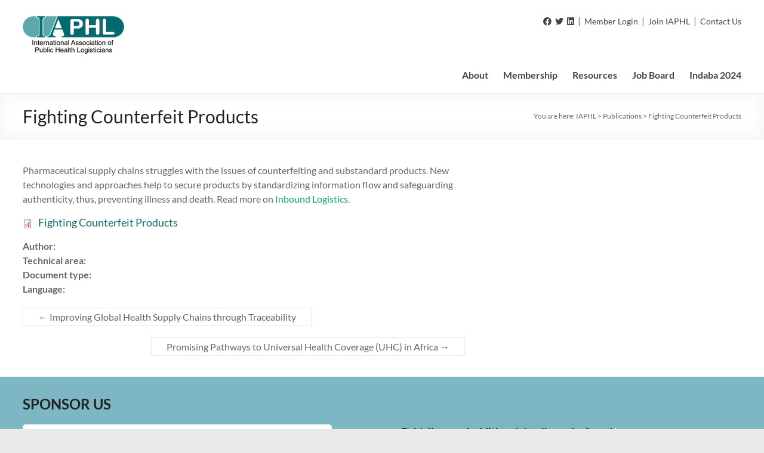

--- FILE ---
content_type: text/html; charset=UTF-8
request_url: https://iaphl.org/resources/publications/fighting-counterfeit-products/
body_size: 11345
content:

<!DOCTYPE html>
<!--[if IE 7]>
<html class="ie ie7" lang="en-US">
<![endif]-->
<!--[if IE 8]>
<html class="ie ie8" lang="en-US">
<![endif]-->
<!--[if !(IE 7) & !(IE 8)]><!-->
<html lang="en-US">
<!--<![endif]-->
<head>
<meta charset="UTF-8" />
<meta name="viewport" content="width=device-width, initial-scale=1">
<link rel="profile" href="http://gmpg.org/xfn/11" />
<link rel="pingback" href="https://iaphl.org/xmlrpc.php" />

<meta name='robots' content='index, follow, max-image-preview:large, max-snippet:-1, max-video-preview:-1' />

	<!-- This site is optimized with the Yoast SEO plugin v26.7 - https://yoast.com/wordpress/plugins/seo/ -->
	<title>Fighting Counterfeit Products - IAPHL</title>
	<link rel="canonical" href="https://iaphl.org/resources/publications/fighting-counterfeit-products/" />
	<meta property="og:locale" content="en_US" />
	<meta property="og:type" content="article" />
	<meta property="og:title" content="Fighting Counterfeit Products - IAPHL" />
	<meta property="og:description" content="Pharmaceutical supply chains struggles with the issues of counterfeiting and substandard products. New technologies and approaches help to secure products by standardizing information flow and safeguarding authenticity, thus, preventing illness and death. Read more on Inbound Logistics. Fighting Counterfeit Products" />
	<meta property="og:url" content="https://iaphl.org/resources/publications/fighting-counterfeit-products/" />
	<meta property="og:site_name" content="IAPHL" />
	<meta name="twitter:card" content="summary_large_image" />
	<meta name="twitter:label1" content="Written by" />
	<meta name="twitter:data1" content="Iember Mker" />
	<script type="application/ld+json" class="yoast-schema-graph">{"@context":"https://schema.org","@graph":[{"@type":"WebPage","@id":"https://iaphl.org/resources/publications/fighting-counterfeit-products/","url":"https://iaphl.org/resources/publications/fighting-counterfeit-products/","name":"Fighting Counterfeit Products - IAPHL","isPartOf":{"@id":"https://iaphl.org/#website"},"datePublished":"2019-03-06T13:30:36+00:00","breadcrumb":{"@id":"https://iaphl.org/resources/publications/fighting-counterfeit-products/#breadcrumb"},"inLanguage":"en-US","potentialAction":[{"@type":"ReadAction","target":["https://iaphl.org/resources/publications/fighting-counterfeit-products/"]}]},{"@type":"BreadcrumbList","@id":"https://iaphl.org/resources/publications/fighting-counterfeit-products/#breadcrumb","itemListElement":[{"@type":"ListItem","position":1,"name":"Home","item":"https://iaphl.org/"},{"@type":"ListItem","position":2,"name":"Publications","item":"https://iaphl.org/resources/publications/"},{"@type":"ListItem","position":3,"name":"Fighting Counterfeit Products"}]},{"@type":"WebSite","@id":"https://iaphl.org/#website","url":"https://iaphl.org/","name":"IAPHL","description":"International Association of Public Health Logisiticians","publisher":{"@id":"https://iaphl.org/#organization"},"potentialAction":[{"@type":"SearchAction","target":{"@type":"EntryPoint","urlTemplate":"https://iaphl.org/?s={search_term_string}"},"query-input":{"@type":"PropertyValueSpecification","valueRequired":true,"valueName":"search_term_string"}}],"inLanguage":"en-US"},{"@type":"Organization","@id":"https://iaphl.org/#organization","name":"IAPHL","url":"https://iaphl.org/","logo":{"@type":"ImageObject","inLanguage":"en-US","@id":"https://iaphl.org/#/schema/logo/image/","url":"https://iaphl.org/wp-content/uploads/2016/12/logo-1.png","contentUrl":"https://iaphl.org/wp-content/uploads/2016/12/logo-1.png","width":170,"height":65,"caption":"IAPHL"},"image":{"@id":"https://iaphl.org/#/schema/logo/image/"}}]}</script>
	<!-- / Yoast SEO plugin. -->


<link rel='dns-prefetch' href='//use.fontawesome.com' />
<link rel="alternate" type="application/rss+xml" title="IAPHL &raquo; Feed" href="https://iaphl.org/feed/" />
<link rel="alternate" type="application/rss+xml" title="IAPHL &raquo; Comments Feed" href="https://iaphl.org/comments/feed/" />
<link rel="alternate" title="oEmbed (JSON)" type="application/json+oembed" href="https://iaphl.org/wp-json/oembed/1.0/embed?url=https%3A%2F%2Fiaphl.org%2Fresources%2Fpublications%2Ffighting-counterfeit-products%2F" />
<link rel="alternate" title="oEmbed (XML)" type="text/xml+oembed" href="https://iaphl.org/wp-json/oembed/1.0/embed?url=https%3A%2F%2Fiaphl.org%2Fresources%2Fpublications%2Ffighting-counterfeit-products%2F&#038;format=xml" />
		<!-- This site uses the Google Analytics by MonsterInsights plugin v9.11.1 - Using Analytics tracking - https://www.monsterinsights.com/ -->
		<!-- Note: MonsterInsights is not currently configured on this site. The site owner needs to authenticate with Google Analytics in the MonsterInsights settings panel. -->
					<!-- No tracking code set -->
				<!-- / Google Analytics by MonsterInsights -->
		<style id='wp-img-auto-sizes-contain-inline-css' type='text/css'>
img:is([sizes=auto i],[sizes^="auto," i]){contain-intrinsic-size:3000px 1500px}
/*# sourceURL=wp-img-auto-sizes-contain-inline-css */
</style>
<style id='wp-emoji-styles-inline-css' type='text/css'>

	img.wp-smiley, img.emoji {
		display: inline !important;
		border: none !important;
		box-shadow: none !important;
		height: 1em !important;
		width: 1em !important;
		margin: 0 0.07em !important;
		vertical-align: -0.1em !important;
		background: none !important;
		padding: 0 !important;
	}
/*# sourceURL=wp-emoji-styles-inline-css */
</style>
<link rel='stylesheet' id='wp-block-library-css' href='https://iaphl.org/wp-includes/css/dist/block-library/style.min.css?ver=6.9' type='text/css' media='all' />
<style id='global-styles-inline-css' type='text/css'>
:root{--wp--preset--aspect-ratio--square: 1;--wp--preset--aspect-ratio--4-3: 4/3;--wp--preset--aspect-ratio--3-4: 3/4;--wp--preset--aspect-ratio--3-2: 3/2;--wp--preset--aspect-ratio--2-3: 2/3;--wp--preset--aspect-ratio--16-9: 16/9;--wp--preset--aspect-ratio--9-16: 9/16;--wp--preset--color--black: #000000;--wp--preset--color--cyan-bluish-gray: #abb8c3;--wp--preset--color--white: #ffffff;--wp--preset--color--pale-pink: #f78da7;--wp--preset--color--vivid-red: #cf2e2e;--wp--preset--color--luminous-vivid-orange: #ff6900;--wp--preset--color--luminous-vivid-amber: #fcb900;--wp--preset--color--light-green-cyan: #7bdcb5;--wp--preset--color--vivid-green-cyan: #00d084;--wp--preset--color--pale-cyan-blue: #8ed1fc;--wp--preset--color--vivid-cyan-blue: #0693e3;--wp--preset--color--vivid-purple: #9b51e0;--wp--preset--gradient--vivid-cyan-blue-to-vivid-purple: linear-gradient(135deg,rgb(6,147,227) 0%,rgb(155,81,224) 100%);--wp--preset--gradient--light-green-cyan-to-vivid-green-cyan: linear-gradient(135deg,rgb(122,220,180) 0%,rgb(0,208,130) 100%);--wp--preset--gradient--luminous-vivid-amber-to-luminous-vivid-orange: linear-gradient(135deg,rgb(252,185,0) 0%,rgb(255,105,0) 100%);--wp--preset--gradient--luminous-vivid-orange-to-vivid-red: linear-gradient(135deg,rgb(255,105,0) 0%,rgb(207,46,46) 100%);--wp--preset--gradient--very-light-gray-to-cyan-bluish-gray: linear-gradient(135deg,rgb(238,238,238) 0%,rgb(169,184,195) 100%);--wp--preset--gradient--cool-to-warm-spectrum: linear-gradient(135deg,rgb(74,234,220) 0%,rgb(151,120,209) 20%,rgb(207,42,186) 40%,rgb(238,44,130) 60%,rgb(251,105,98) 80%,rgb(254,248,76) 100%);--wp--preset--gradient--blush-light-purple: linear-gradient(135deg,rgb(255,206,236) 0%,rgb(152,150,240) 100%);--wp--preset--gradient--blush-bordeaux: linear-gradient(135deg,rgb(254,205,165) 0%,rgb(254,45,45) 50%,rgb(107,0,62) 100%);--wp--preset--gradient--luminous-dusk: linear-gradient(135deg,rgb(255,203,112) 0%,rgb(199,81,192) 50%,rgb(65,88,208) 100%);--wp--preset--gradient--pale-ocean: linear-gradient(135deg,rgb(255,245,203) 0%,rgb(182,227,212) 50%,rgb(51,167,181) 100%);--wp--preset--gradient--electric-grass: linear-gradient(135deg,rgb(202,248,128) 0%,rgb(113,206,126) 100%);--wp--preset--gradient--midnight: linear-gradient(135deg,rgb(2,3,129) 0%,rgb(40,116,252) 100%);--wp--preset--font-size--small: 13px;--wp--preset--font-size--medium: 20px;--wp--preset--font-size--large: 36px;--wp--preset--font-size--x-large: 42px;--wp--preset--spacing--20: 0.44rem;--wp--preset--spacing--30: 0.67rem;--wp--preset--spacing--40: 1rem;--wp--preset--spacing--50: 1.5rem;--wp--preset--spacing--60: 2.25rem;--wp--preset--spacing--70: 3.38rem;--wp--preset--spacing--80: 5.06rem;--wp--preset--shadow--natural: 6px 6px 9px rgba(0, 0, 0, 0.2);--wp--preset--shadow--deep: 12px 12px 50px rgba(0, 0, 0, 0.4);--wp--preset--shadow--sharp: 6px 6px 0px rgba(0, 0, 0, 0.2);--wp--preset--shadow--outlined: 6px 6px 0px -3px rgb(255, 255, 255), 6px 6px rgb(0, 0, 0);--wp--preset--shadow--crisp: 6px 6px 0px rgb(0, 0, 0);}:where(.is-layout-flex){gap: 0.5em;}:where(.is-layout-grid){gap: 0.5em;}body .is-layout-flex{display: flex;}.is-layout-flex{flex-wrap: wrap;align-items: center;}.is-layout-flex > :is(*, div){margin: 0;}body .is-layout-grid{display: grid;}.is-layout-grid > :is(*, div){margin: 0;}:where(.wp-block-columns.is-layout-flex){gap: 2em;}:where(.wp-block-columns.is-layout-grid){gap: 2em;}:where(.wp-block-post-template.is-layout-flex){gap: 1.25em;}:where(.wp-block-post-template.is-layout-grid){gap: 1.25em;}.has-black-color{color: var(--wp--preset--color--black) !important;}.has-cyan-bluish-gray-color{color: var(--wp--preset--color--cyan-bluish-gray) !important;}.has-white-color{color: var(--wp--preset--color--white) !important;}.has-pale-pink-color{color: var(--wp--preset--color--pale-pink) !important;}.has-vivid-red-color{color: var(--wp--preset--color--vivid-red) !important;}.has-luminous-vivid-orange-color{color: var(--wp--preset--color--luminous-vivid-orange) !important;}.has-luminous-vivid-amber-color{color: var(--wp--preset--color--luminous-vivid-amber) !important;}.has-light-green-cyan-color{color: var(--wp--preset--color--light-green-cyan) !important;}.has-vivid-green-cyan-color{color: var(--wp--preset--color--vivid-green-cyan) !important;}.has-pale-cyan-blue-color{color: var(--wp--preset--color--pale-cyan-blue) !important;}.has-vivid-cyan-blue-color{color: var(--wp--preset--color--vivid-cyan-blue) !important;}.has-vivid-purple-color{color: var(--wp--preset--color--vivid-purple) !important;}.has-black-background-color{background-color: var(--wp--preset--color--black) !important;}.has-cyan-bluish-gray-background-color{background-color: var(--wp--preset--color--cyan-bluish-gray) !important;}.has-white-background-color{background-color: var(--wp--preset--color--white) !important;}.has-pale-pink-background-color{background-color: var(--wp--preset--color--pale-pink) !important;}.has-vivid-red-background-color{background-color: var(--wp--preset--color--vivid-red) !important;}.has-luminous-vivid-orange-background-color{background-color: var(--wp--preset--color--luminous-vivid-orange) !important;}.has-luminous-vivid-amber-background-color{background-color: var(--wp--preset--color--luminous-vivid-amber) !important;}.has-light-green-cyan-background-color{background-color: var(--wp--preset--color--light-green-cyan) !important;}.has-vivid-green-cyan-background-color{background-color: var(--wp--preset--color--vivid-green-cyan) !important;}.has-pale-cyan-blue-background-color{background-color: var(--wp--preset--color--pale-cyan-blue) !important;}.has-vivid-cyan-blue-background-color{background-color: var(--wp--preset--color--vivid-cyan-blue) !important;}.has-vivid-purple-background-color{background-color: var(--wp--preset--color--vivid-purple) !important;}.has-black-border-color{border-color: var(--wp--preset--color--black) !important;}.has-cyan-bluish-gray-border-color{border-color: var(--wp--preset--color--cyan-bluish-gray) !important;}.has-white-border-color{border-color: var(--wp--preset--color--white) !important;}.has-pale-pink-border-color{border-color: var(--wp--preset--color--pale-pink) !important;}.has-vivid-red-border-color{border-color: var(--wp--preset--color--vivid-red) !important;}.has-luminous-vivid-orange-border-color{border-color: var(--wp--preset--color--luminous-vivid-orange) !important;}.has-luminous-vivid-amber-border-color{border-color: var(--wp--preset--color--luminous-vivid-amber) !important;}.has-light-green-cyan-border-color{border-color: var(--wp--preset--color--light-green-cyan) !important;}.has-vivid-green-cyan-border-color{border-color: var(--wp--preset--color--vivid-green-cyan) !important;}.has-pale-cyan-blue-border-color{border-color: var(--wp--preset--color--pale-cyan-blue) !important;}.has-vivid-cyan-blue-border-color{border-color: var(--wp--preset--color--vivid-cyan-blue) !important;}.has-vivid-purple-border-color{border-color: var(--wp--preset--color--vivid-purple) !important;}.has-vivid-cyan-blue-to-vivid-purple-gradient-background{background: var(--wp--preset--gradient--vivid-cyan-blue-to-vivid-purple) !important;}.has-light-green-cyan-to-vivid-green-cyan-gradient-background{background: var(--wp--preset--gradient--light-green-cyan-to-vivid-green-cyan) !important;}.has-luminous-vivid-amber-to-luminous-vivid-orange-gradient-background{background: var(--wp--preset--gradient--luminous-vivid-amber-to-luminous-vivid-orange) !important;}.has-luminous-vivid-orange-to-vivid-red-gradient-background{background: var(--wp--preset--gradient--luminous-vivid-orange-to-vivid-red) !important;}.has-very-light-gray-to-cyan-bluish-gray-gradient-background{background: var(--wp--preset--gradient--very-light-gray-to-cyan-bluish-gray) !important;}.has-cool-to-warm-spectrum-gradient-background{background: var(--wp--preset--gradient--cool-to-warm-spectrum) !important;}.has-blush-light-purple-gradient-background{background: var(--wp--preset--gradient--blush-light-purple) !important;}.has-blush-bordeaux-gradient-background{background: var(--wp--preset--gradient--blush-bordeaux) !important;}.has-luminous-dusk-gradient-background{background: var(--wp--preset--gradient--luminous-dusk) !important;}.has-pale-ocean-gradient-background{background: var(--wp--preset--gradient--pale-ocean) !important;}.has-electric-grass-gradient-background{background: var(--wp--preset--gradient--electric-grass) !important;}.has-midnight-gradient-background{background: var(--wp--preset--gradient--midnight) !important;}.has-small-font-size{font-size: var(--wp--preset--font-size--small) !important;}.has-medium-font-size{font-size: var(--wp--preset--font-size--medium) !important;}.has-large-font-size{font-size: var(--wp--preset--font-size--large) !important;}.has-x-large-font-size{font-size: var(--wp--preset--font-size--x-large) !important;}
/*# sourceURL=global-styles-inline-css */
</style>

<style id='classic-theme-styles-inline-css' type='text/css'>
/*! This file is auto-generated */
.wp-block-button__link{color:#fff;background-color:#32373c;border-radius:9999px;box-shadow:none;text-decoration:none;padding:calc(.667em + 2px) calc(1.333em + 2px);font-size:1.125em}.wp-block-file__button{background:#32373c;color:#fff;text-decoration:none}
/*# sourceURL=/wp-includes/css/classic-themes.min.css */
</style>
<style id='font-awesome-svg-styles-default-inline-css' type='text/css'>
.svg-inline--fa {
  display: inline-block;
  height: 1em;
  overflow: visible;
  vertical-align: -.125em;
}
/*# sourceURL=font-awesome-svg-styles-default-inline-css */
</style>
<link rel='stylesheet' id='font-awesome-svg-styles-css' href='https://iaphl.org/wp-content/uploads/font-awesome/v6.1.2/css/svg-with-js.css' type='text/css' media='all' />
<style id='font-awesome-svg-styles-inline-css' type='text/css'>
   .wp-block-font-awesome-icon svg::before,
   .wp-rich-text-font-awesome-icon svg::before {content: unset;}
/*# sourceURL=font-awesome-svg-styles-inline-css */
</style>
<link rel='stylesheet' id='contact-form-7-css' href='https://iaphl.org/wp-content/plugins/contact-form-7/includes/css/styles.css?ver=6.1.4' type='text/css' media='all' />
<link rel='stylesheet' id='vsel-styles-css' href='https://iaphl.org/wp-content/plugins/very-simple-event-list/css/vsel-style.min.css?ver=6.9' type='text/css' media='all' />
<link rel='stylesheet' id='wml_client_style-css' href='https://iaphl.org/wp-content/plugins/wp-masonry-layout/css/wmlc_client.css?ver=6.9' type='text/css' media='all' />
<link rel='stylesheet' id='wppopups-base-css' href='https://iaphl.org/wp-content/plugins/wp-popups-lite/src/assets/css/wppopups-base.css?ver=2.2.0.3' type='text/css' media='all' />
<link rel='stylesheet' id='parent-style-css' href='https://iaphl.org/wp-content/themes/spacious/style.css?ver=6.9' type='text/css' media='all' />
<link rel='stylesheet' id='child-style-css' href='https://iaphl.org/wp-content/themes/spacious-child/style.css?ver=1691591629' type='text/css' media='all' />
<link rel='stylesheet' id='spacious_style-css' href='https://iaphl.org/wp-content/themes/spacious-child/style.css?ver=6.9' type='text/css' media='all' />
<style id='spacious_style-inline-css' type='text/css'>
.previous a:hover, .next a:hover, a, #site-title a:hover, .main-navigation ul li.current_page_item a, .main-navigation ul li:hover > a, .main-navigation ul li ul li a:hover, .main-navigation ul li ul li:hover > a, .main-navigation ul li.current-menu-item ul li a:hover, .main-navigation ul li:hover > .sub-toggle, .main-navigation a:hover, .main-navigation ul li.current-menu-item a, .main-navigation ul li.current_page_ancestor a, .main-navigation ul li.current-menu-ancestor a, .main-navigation ul li.current_page_item a, .main-navigation ul li:hover > a, .small-menu a:hover, .small-menu ul li.current-menu-item a, .small-menu ul li.current_page_ancestor a, .small-menu ul li.current-menu-ancestor a, .small-menu ul li.current_page_item a, .small-menu ul li:hover > a, .breadcrumb a:hover, .tg-one-half .widget-title a:hover, .tg-one-third .widget-title a:hover, .tg-one-fourth .widget-title a:hover, .pagination a span:hover, #content .comments-area a.comment-permalink:hover, .comments-area .comment-author-link a:hover, .comment .comment-reply-link:hover, .nav-previous a:hover, .nav-next a:hover, #wp-calendar #today, .footer-widgets-area a:hover, .footer-socket-wrapper .copyright a:hover, .read-more, .more-link, .post .entry-title a:hover, .page .entry-title a:hover, .post .entry-meta a:hover, .type-page .entry-meta a:hover, .single #content .tags a:hover, .widget_testimonial .testimonial-icon:before, .header-action .search-wrapper:hover .fa{color:#0c6b6d;}.spacious-button, input[type="reset"], input[type="button"], input[type="submit"], button, #featured-slider .slider-read-more-button, #controllers a:hover, #controllers a.active, .pagination span ,.site-header .menu-toggle:hover, .call-to-action-button, .comments-area .comment-author-link span, a#back-top:before, .post .entry-meta .read-more-link, a#scroll-up, .search-form span, .main-navigation .tg-header-button-wrap.button-one a{background-color:#0c6b6d;}.main-small-navigation li:hover, .main-small-navigation ul > .current_page_item, .main-small-navigation ul > .current-menu-item, .spacious-woocommerce-cart-views .cart-value{background:#0c6b6d;}.main-navigation ul li ul, .widget_testimonial .testimonial-post{border-top-color:#0c6b6d;}blockquote, .call-to-action-content-wrapper{border-left-color:#0c6b6d;}.site-header .menu-toggle:hover.entry-meta a.read-more:hover,#featured-slider .slider-read-more-button:hover,.call-to-action-button:hover,.entry-meta .read-more-link:hover,.spacious-button:hover, input[type="reset"]:hover, input[type="button"]:hover, input[type="submit"]:hover, button:hover{background:#00393b;}.pagination a span:hover, .main-navigation .tg-header-button-wrap.button-one a{border-color:#0c6b6d;}.widget-title span{border-bottom-color:#0c6b6d;}.widget_service_block a.more-link:hover, .widget_featured_single_post a.read-more:hover,#secondary a:hover,logged-in-as:hover  a,.single-page p a:hover{color:#00393b;}.main-navigation .tg-header-button-wrap.button-one a:hover{background-color:#00393b;}
/*# sourceURL=spacious_style-inline-css */
</style>
<link rel='stylesheet' id='spacious-genericons-css' href='https://iaphl.org/wp-content/themes/spacious/genericons/genericons.css?ver=3.3.1' type='text/css' media='all' />
<link rel='stylesheet' id='spacious-font-awesome-css' href='https://iaphl.org/wp-content/themes/spacious/font-awesome/css/font-awesome.min.css?ver=4.7.0' type='text/css' media='all' />
<link crossorigin="anonymous" rel='stylesheet' id='font-awesome-official-css' href='https://use.fontawesome.com/releases/v6.1.2/css/all.css' type='text/css' media='all' integrity="sha384-fZCoUih8XsaUZnNDOiLqnby1tMJ0sE7oBbNk2Xxf5x8Z4SvNQ9j83vFMa/erbVrV" crossorigin="anonymous" />
<link crossorigin="anonymous" rel='stylesheet' id='font-awesome-official-v4shim-css' href='https://use.fontawesome.com/releases/v6.1.2/css/v4-shims.css' type='text/css' media='all' integrity="sha384-iW7MVRJO9Fj06GFbRcMqdZBcVQhjBWlVXUjtY7XCppA+DZUoHBQ7B8VB+EjXUkPV" crossorigin="anonymous" />
<script type="text/javascript" src="https://iaphl.org/wp-includes/js/jquery/jquery.min.js?ver=3.7.1" id="jquery-core-js"></script>
<script type="text/javascript" src="https://iaphl.org/wp-includes/js/jquery/jquery-migrate.min.js?ver=3.4.1" id="jquery-migrate-js"></script>
<script type="text/javascript" src="https://iaphl.org/wp-content/plugins/sticky-menu-or-anything-on-scroll/assets/js/jq-sticky-anything.min.js?ver=2.1.1" id="stickyAnythingLib-js"></script>
<script type="text/javascript" src="https://iaphl.org/wp-content/plugins/wp-masonry-layout/js/wmljs.js?ver=6.9" id="wmljs-js"></script>
<script type="text/javascript" src="https://iaphl.org/wp-content/plugins/wp-masonry-layout/js/jquery.infinitescroll.min.js?ver=6.9" id="wml_infinity_scroll-js"></script>
<script type="text/javascript" src="https://iaphl.org/wp-content/themes/spacious/js/spacious-custom.js?ver=6.9" id="spacious-custom-js"></script>
<link rel="https://api.w.org/" href="https://iaphl.org/wp-json/" /><link rel="EditURI" type="application/rsd+xml" title="RSD" href="https://iaphl.org/xmlrpc.php?rsd" />
<link rel='shortlink' href='https://iaphl.org/?p=3275' />
		<meta property="fb:pages" content="260128924048911" />
		<link rel="amphtml" href="https://iaphl.org/resources/publications/fighting-counterfeit-products/amp/">		<style type="text/css"> blockquote { border-left: 3px solid #0c6b6d; }
			.spacious-button, input[type="reset"], input[type="button"], input[type="submit"], button { background-color: #0c6b6d; }
			.previous a:hover, .next a:hover { 	color: #0c6b6d; }
			a { color: #0c6b6d; }
			#site-title a:hover { color: #0c6b6d; }
			.main-navigation ul li.current_page_item a, .main-navigation ul li:hover > a { color: #0c6b6d; }
			.main-navigation ul li ul { border-top: 1px solid #0c6b6d; }
			.main-navigation ul li ul li a:hover, .main-navigation ul li ul li:hover > a, .main-navigation ul li.current-menu-item ul li a:hover, .main-navigation ul li:hover > .sub-toggle { color: #0c6b6d; }
			.site-header .menu-toggle:hover.entry-meta a.read-more:hover,#featured-slider .slider-read-more-button:hover,.call-to-action-button:hover,.entry-meta .read-more-link:hover,.spacious-button:hover, input[type="reset"]:hover, input[type="button"]:hover, input[type="submit"]:hover, button:hover { background: #00393b; }
			.main-small-navigation li:hover { background: #0c6b6d; }
			.main-small-navigation ul > .current_page_item, .main-small-navigation ul > .current-menu-item { background: #0c6b6d; }
			.main-navigation a:hover, .main-navigation ul li.current-menu-item a, .main-navigation ul li.current_page_ancestor a, .main-navigation ul li.current-menu-ancestor a, .main-navigation ul li.current_page_item a, .main-navigation ul li:hover > a  { color: #0c6b6d; }
			.small-menu a:hover, .small-menu ul li.current-menu-item a, .small-menu ul li.current_page_ancestor a, .small-menu ul li.current-menu-ancestor a, .small-menu ul li.current_page_item a, .small-menu ul li:hover > a { color: #0c6b6d; }
			#featured-slider .slider-read-more-button { background-color: #0c6b6d; }
			#controllers a:hover, #controllers a.active { background-color: #0c6b6d; color: #0c6b6d; }
			.widget_service_block a.more-link:hover, .widget_featured_single_post a.read-more:hover,#secondary a:hover,logged-in-as:hover  a,.single-page p a:hover{ color: #00393b; }
			.breadcrumb a:hover { color: #0c6b6d; }
			.tg-one-half .widget-title a:hover, .tg-one-third .widget-title a:hover, .tg-one-fourth .widget-title a:hover { color: #0c6b6d; }
			.pagination span ,.site-header .menu-toggle:hover{ background-color: #0c6b6d; }
			.pagination a span:hover { color: #0c6b6d; border-color: #0c6b6d; }
			.widget_testimonial .testimonial-post { border-color: #0c6b6d #EAEAEA #EAEAEA #EAEAEA; }
			.call-to-action-content-wrapper { border-color: #EAEAEA #EAEAEA #EAEAEA #0c6b6d; }
			.call-to-action-button { background-color: #0c6b6d; }
			#content .comments-area a.comment-permalink:hover { color: #0c6b6d; }
			.comments-area .comment-author-link a:hover { color: #0c6b6d; }
			.comments-area .comment-author-link span { background-color: #0c6b6d; }
			.comment .comment-reply-link:hover { color: #0c6b6d; }
			.nav-previous a:hover, .nav-next a:hover { color: #0c6b6d; }
			#wp-calendar #today { color: #0c6b6d; }
			.widget-title span { border-bottom: 2px solid #0c6b6d; }
			.footer-widgets-area a:hover { color: #0c6b6d !important; }
			.footer-socket-wrapper .copyright a:hover { color: #0c6b6d; }
			a#back-top:before { background-color: #0c6b6d; }
			.read-more, .more-link { color: #0c6b6d; }
			.post .entry-title a:hover, .page .entry-title a:hover { color: #0c6b6d; }
			.post .entry-meta .read-more-link { background-color: #0c6b6d; }
			.post .entry-meta a:hover, .type-page .entry-meta a:hover { color: #0c6b6d; }
			.single #content .tags a:hover { color: #0c6b6d; }
			.widget_testimonial .testimonial-icon:before { color: #0c6b6d; }
			a#scroll-up { background-color: #0c6b6d; }
			.search-form span { background-color: #0c6b6d; }.header-action .search-wrapper:hover .fa{ color: #0c6b6d} .spacious-woocommerce-cart-views .cart-value { background:#0c6b6d}.main-navigation .tg-header-button-wrap.button-one a{background-color:#0c6b6d} .main-navigation .tg-header-button-wrap.button-one a{border-color:#0c6b6d}.main-navigation .tg-header-button-wrap.button-one a:hover{background-color:#00393b}.main-navigation .tg-header-button-wrap.button-one a:hover{border-color:#00393b}</style>
		<meta property="og:type" content="website" />
<!-- Global site tag (gtag.js) - Google Analytics -->
<script async src="https://www.googletagmanager.com/gtag/js?id=G-TT68T7169E"></script>
<script>
  window.dataLayer = window.dataLayer || [];
  function gtag(){dataLayer.push(arguments);}
  gtag('js', new Date());

  gtag('config', 'G-TT68T7169E');
</script>
<meta property="fb:pages" content="696488753846251" />
<meta property="og:type" content="website" />
<!-- Global site tag (gtag.js) - Google Analytics -->
<script async src="https://www.googletagmanager.com/gtag/js?id=G-TT68T7169E"></script>
<script>
  window.dataLayer = window.dataLayer || [];
  function gtag(){dataLayer.push(arguments);}
  gtag('js', new Date());

  gtag('config', 'G-TT68T7169E');
</script>
<meta name="google-site-verification" content="WLwB-cxXcO3u_uYvy1qRHHeXqbZ8dm0sq08W937D5kc" />
</head>

<body class="wp-singular resources-template-default single single-resources postid-3275 wp-custom-logo wp-embed-responsive wp-theme-spacious wp-child-theme-spacious-child do-etfw metaslider-plugin no-sidebar-full-width wide-1218">
<div id="page" class="hfeed site">
		<header id="masthead" class="site-header clearfix">

		
		<div id="header-text-nav-container">
			<div class="inner-wrap">

				<div id="header-text-nav-wrap" class="clearfix">
					<div id="header-left-section">
													<div id="header-logo-image">
								<a href="https://iaphl.org/" title="IAPHL" rel="home"><img src="https://iaphl.org/wp-content/uploads/2016/12/logo-1.png" alt="IAPHL"></a>
							</div><!-- #header-logo-image -->
												<div id="header-text" class="screen-reader-text">
                                       <h3 id="site-title">
                        <a href="https://iaphl.org/" title="IAPHL" rel="home">IAPHL</a>
                     </h3>
                                                         <p id="site-description">International Association of Public Health Logisiticians</p>
                  <!-- #site-description -->
						</div><!-- #header-text -->
					</div><!-- #header-left-section -->
					<div id="header-right-section">
												<div id="header-right-sidebar" style="margin-bottom: 0px;">
						<aside id="text-3" class="widget widget_text">			<div class="textwidget"><a href="http://www.facebook.com/HealthSCM" rel="nofollow" target="_blank"><i class="fa fa-facebook-official" aria-hidden="true"></i></a>&nbsp;&nbsp;<a href="http://www.twitter.com/HealthSCM" rel="nofollow" target="_blank"><i class="fa fa-twitter" aria-hidden="true"></i></a>&nbsp;&nbsp;<a href="https://www.linkedin.com/company/iaphl/" rel="nofollow" target="_blank"><i class="fa fa-linkedin-square" aria-hidden="true"></i></a>&nbsp;&nbsp;|&nbsp;&nbsp;<a href="http://knowledge-gateway.org/iaphl/" target="_blank">Member Login</a>&nbsp;&nbsp;|&nbsp;&nbsp;<a href="https://community.iaphl.org/iaphl/join">Join IAPHL</a>&nbsp;&nbsp;|&nbsp;&nbsp;<a href="http://iaphl.org/contact-us/">Contact Us</a></div>
		</aside>						</div>
												<nav id="site-navigation" class="main-navigation" role="navigation">
							<h3 class="menu-toggle">Menu</h3>
							<div class="menu-iaphl-container"><ul id="menu-iaphl" class="menu"><li id="menu-item-1783" class="menu-item menu-item-type-post_type menu-item-object-page menu-item-1783"><a href="https://iaphl.org/about-iaphl/">About</a></li>
<li id="menu-item-1781" class="menu-item menu-item-type-post_type menu-item-object-page menu-item-has-children menu-item-1781"><a href="https://iaphl.org/membership/">Membership</a>
<ul class="sub-menu">
	<li id="menu-item-2497" class="menu-item menu-item-type-post_type menu-item-object-page menu-item-2497"><a href="https://iaphl.org/membership/">Why Join IAPHL?</a></li>
	<li id="menu-item-2397" class="menu-item menu-item-type-post_type menu-item-object-page menu-item-2397"><a href="https://iaphl.org/membership/country-chapters/">Country Chapters</a></li>
	<li id="menu-item-1789" class="menu-item menu-item-type-post_type menu-item-object-page menu-item-1789"><a href="https://iaphl.org/membership/maps-stats/">Maps &#038; Stats</a></li>
	<li id="menu-item-2398" class="menu-item menu-item-type-post_type menu-item-object-page menu-item-2398"><a href="https://iaphl.org/membership/member-profiles/">Member Spotlights</a></li>
</ul>
</li>
<li id="menu-item-2423" class="menu-item menu-item-type-custom menu-item-object-custom menu-item-has-children menu-item-2423"><a href="#">Resources</a>
<ul class="sub-menu">
	<li id="menu-item-3387" class="menu-item menu-item-type-post_type menu-item-object-page menu-item-3387"><a href="https://iaphl.org/iaphl-editorial-output/">IAPHL Editorial Output</a></li>
	<li id="menu-item-1782" class="menu-item menu-item-type-post_type menu-item-object-page menu-item-1782"><a href="https://iaphl.org/services/moderated-discussions/">Moderated Discussions</a></li>
	<li id="menu-item-3574" class="menu-item menu-item-type-post_type menu-item-object-page menu-item-3574"><a href="https://iaphl.org/resources/covid-19-resources/">COVID-19 Resources</a></li>
	<li id="menu-item-2404" class="menu-item menu-item-type-post_type menu-item-object-page menu-item-2404"><a href="https://iaphl.org/resources/laptop-e-learning/">E-Learning</a></li>
	<li id="menu-item-2285" class="menu-item menu-item-type-post_type menu-item-object-page menu-item-2285"><a href="https://iaphl.org/resources/publications/">Publications</a></li>
	<li id="menu-item-1795" class="menu-item menu-item-type-post_type menu-item-object-page menu-item-1795"><a href="https://iaphl.org/resources/webinars/">Webinars</a></li>
</ul>
</li>
<li id="menu-item-2236" class="menu-item menu-item-type-post_type menu-item-object-page menu-item-2236"><a href="https://iaphl.org/job-board/">Job Board</a></li>
<li id="menu-item-14721" class="menu-item menu-item-type-post_type menu-item-object-page menu-item-14721"><a href="https://iaphl.org/iaphl-at-indaba-2024/">Indaba 2024</a></li>
</ul></div>						</nav>
			    	</div><!-- #header-right-section -->

			   </div><!-- #header-text-nav-wrap -->
			</div><!-- .inner-wrap -->
		</div><!-- #header-text-nav-container -->

		
						<div class="header-post-title-container clearfix">
					<div class="inner-wrap">
						<div class="post-title-wrapper">
							                                                   <h1 class="header-post-title-class">Fighting Counterfeit Products</h1>
                        						   						</div>
						<div class="breadcrumb" xmlns:v="http://rdf.data-vocabulary.org/#"><span class="breadcrumb-title">You are here: </span><span property="itemListElement" typeof="ListItem"><a property="item" typeof="WebPage" title="Go to IAPHL." href="https://iaphl.org" class="home" ><span property="name">IAPHL</span></a><meta property="position" content="1"></span> &gt; <span property="itemListElement" typeof="ListItem"><a property="item" typeof="WebPage" title="Go to Publications." href="https://iaphl.org/resources/publications/" class="archive post-resources-archive" ><span property="name">Publications</span></a><meta property="position" content="2"></span> &gt; <span property="itemListElement" typeof="ListItem"><span property="name" class="post post-resources current-item">Fighting Counterfeit Products</span><meta property="url" content="https://iaphl.org/resources/publications/fighting-counterfeit-products/"><meta property="position" content="3"></span></div> <!-- .breadcrumb : NavXT -->					</div>
				</div>
					<!-- Global site tag (gtag.js) - Google Analytics -->
		<script async src="https://www.googletagmanager.com/gtag/js?id=G-TT68T7169E"></script>
		<script>
		window.dataLayer = window.dataLayer || [];
		function gtag(){dataLayer.push(arguments);}
		gtag('js', new Date());

		gtag('config', 'G-TT68T7169E');
		</script>
	</header>
			<div id="main" class="clearfix">
		<div class="inner-wrap">
			
	<div id="primary">
		<div id="content" class="clearfix">

						
				<article id="post-3275" class="post-3275 resources type-resources status-publish hentry">
										<div class="entry-content clearfix">
						<p>Pharmaceutical supply chains struggles with the issues of counterfeiting and substandard products. New technologies and approaches help to secure products by standardizing information flow and safeguarding authenticity, thus, preventing illness and death. Read more on <a href="https://www.inboundlogistics.com/cms/article/fighting-counterfeit-products/">Inbound Logistics</a>.</p>
<div class="extra-hatom-entry-title"><span class="entry-title">Fighting Counterfeit Products</span></div>					</div>

										<p><a target="_blank" href=""><img style="float:left;margin-right:10px;margin-top:6px;box-shadow:none;" src="https://iaphl.org/wp-content/uploads/2016/12/application-pdf.png" width="16" height="16" /><span style="font-size:18px;">Fighting Counterfeit Products</span></a></p>

					
					 <p>
							<strong>Author:</strong> <br />
							<strong>Technical area:</strong> <br />
							<strong>Document type:</strong> <br />
							<strong>Language:</strong> 						</p>

									</article>

						<ul class="default-wp-page clearfix">
			<li class="previous"><a href="https://iaphl.org/resources/publications/improving-global-health-supply-chains-through-traceability/" rel="prev"><span class="meta-nav">&larr;</span> Improving Global Health Supply Chains through Traceability</a></li>
			<li class="next"><a href="https://iaphl.org/resources/publications/promising-pathways-to-universal-health-coverage-uhc-in-africa-2/" rel="next">Promising Pathways to Universal Health Coverage (UHC) in Africa <span class="meta-nav">&rarr;</span></a></li>
		</ul>
	
				
			
		</div><!-- #content -->
	</div><!-- #primary -->

	<div id="secondary">
			</div>
	
		
	

		</div><!-- .inner-wrap -->
	</div><!-- #main -->	
	        	<div class="footer-cta">
        	<div class="inner-wrap">
			  <div id="custom_html-5" class="widget_text widget widget_custom_html"><h3 class="widget-title">Sponsor Us</h3><div class="textwidget custom-html-widget"><div class="first_half sponsor_left">
<p>
	If you work for or know of any organization that would be open to fund or sponsor IAPHL so that the association can continue to support its members, please reach out to <a href="mailto:iaphl@jsi.com">iaphl@jsi.com</a>.
</p>
</div>
<div class="second_half sponsor_right">
	<p>
		Guidelines and additional details can be found <a href="/sponsor-us/">here</a>. 
	</p>
	<a class="sponsor_button" href="/sponsor-us">Sponsorship Info</a>
</div>
</div></div>            </div>
        </div>
	    
		<footer id="colophon" class="clearfix">	
			<div class="footer-widgets-wrapper">
	<div class="inner-wrap">
		<div class="footer-widgets-area clearfix">
			<div class="tg-one-fourth tg-column-1">
				<aside id="text-6" class="widget widget_text">			<div class="textwidget"><ul>
	<li class="page_item page_item_has_children">
		<a href="http://iaphl.org/about/">About</a>
	</li>
	<li class="page_item page-item-6 page_item_has_children">
		<a href="http://iaphl.org/membership/">Membership</a>
		<ul class="children">
			<li class="page_item"><a href="http://iaphl.org/membership/country-chapters/">Country Chapters</a></li>
			<li class="page_item"><a href="http://iaphl.org/membership/maps-stats/">Maps &amp; Stats</a></li>
			<li class="page_item page_item_has_children"><a href="http://iaphl.org/membership/member-profiles/">
				Member Spotlights</a>
			</li>
		</ul>
	</li>
</ul></div>
		</aside>			</div>
							<div class="tg-one-fourth tg-column-2">
					<aside id="text-7" class="widget widget_text">			<div class="textwidget"><ul>
	<li class="page_item page_item_has_children">
		<a href="http://iaphl.org/services/">Services</a>
		<ul class="children">
			<li class="page_item"><a href="http://iaphl.org/services/moderated-discussions/">Moderated Discussions</a></li>
			<li class="page_item page_item_has_children">
			</li>
<li class="page_item page_item_has_children">
				<a href="http://iaphl.org/services/faqs/">FAQ</a>
			</li>
		</ul>
	</li>
</ul></div>
		</aside>				</div>
										<div class="tg-one-fourth tg-after-two-blocks-clearfix tg-column-3">
					<aside id="text-8" class="widget widget_text">			<div class="textwidget"><ul>
	<li class="page_item page_item_has_children">
		<a href="http://iaphl.org/resources/">Resources</a>
		<ul class="children">
			<li class="page_item"><a href="http://iaphl.org/resources/laptop-e-learning/">E-Learning</a</li>
			<li class="page_item"><a href="http://iaphl.org/resources/publications/">Publications</a></li>
			<li class="page_item"><a href="http://iaphl.org/resources/webinars/">Webinars</a></li>
		</ul>
	</li>
		<li class="page_item page_item_has_children"><a href="http://iaphl.org/job-board/">Job Board</a>
	</li>
</ul>
<p>&nbsp;</p></div>
		</aside>				</div>
										<div class="tg-one-fourth tg-one-fourth-last tg-column-4">
					<aside id="text-9" class="widget widget_text"><h3 class="widget-title"><span>Connect with IAPHL</span></h3>			<div class="textwidget"><div style="border-bottom: 1px solid #444444;padding:0 0 20px 0;"><a href="https://community.iaphl.org/iaphl/join">Join!</a><br />
Join IAPHL to connect with fellow public health logisticians around the world.
</div>
<div style="border-bottom: 1px solid #444444;padding:20px 0;"><a href="https://rhsupplies.org/laptop" target="_blank">LAPTOP</a><br />
Your source for logistics and supply chain trainings.
</div>
<div style="padding:20px 0;">
<a href="http://www.facebook.com/HealthSCM" rel="nofollow" target="_blank"><i class="fa fa-facebook-official fa-2x" aria-hidden="true"></i></a>&nbsp;&nbsp;&nbsp;<a href="http://www.twitter.com/HealthSCM" rel="nofollow" target="_blank"><i class="fa fa-twitter fa-2x" aria-hidden="true"></i></a>&nbsp;&nbsp;&nbsp;<a href="https://www.linkedin.com/company/iaphl/" rel="nofollow" target="_blank"><i class="fa fa-linkedin-square fa-2x" aria-hidden="true"></i>
</a>&nbsp;&nbsp;&nbsp;<a href="http://iaphl.org/feed/" rel="nofollow" target="_blank"><i class="fa fa-rss-square fa-2x" aria-hidden="true"></i>
</a>
</div></div>
		</aside>				</div>
					</div>
	</div>
</div>
	
			<div class="footer-socket-wrapper clearfix">
				<div class="inner-wrap">
					<div class="footer-socket-area">
						<div class="copyright">Copyright &copy; 2026 <a href="https://iaphl.org/" title="IAPHL" ><span>IAPHL</span></a>. All rights reserved. Theme <a href="https://themegrill.com/themes/spacious" target="_blank" title="Spacious" rel="nofollow"><span>Spacious</span></a> by ThemeGrill. Powered by: <a href="https://wordpress.org" target="_blank" title="WordPress" rel="nofollow"><span>WordPress</span></a>.</div>						<nav class="small-menu clearfix">
									    			</nav>
					</div>
				</div>
			</div>			
		</footer>
		<a href="#masthead" id="scroll-up"></a>	
	</div><!-- #page -->
	<script type="speculationrules">
{"prefetch":[{"source":"document","where":{"and":[{"href_matches":"/*"},{"not":{"href_matches":["/wp-*.php","/wp-admin/*","/wp-content/uploads/*","/wp-content/*","/wp-content/plugins/*","/wp-content/themes/spacious-child/*","/wp-content/themes/spacious/*","/*\\?(.+)"]}},{"not":{"selector_matches":"a[rel~=\"nofollow\"]"}},{"not":{"selector_matches":".no-prefetch, .no-prefetch a"}}]},"eagerness":"conservative"}]}
</script>
<div class="wppopups-whole" style="display: none"></div><script type="text/javascript" src="https://iaphl.org/wp-includes/js/dist/hooks.min.js?ver=dd5603f07f9220ed27f1" id="wp-hooks-js"></script>
<script type="text/javascript" id="wppopups-js-extra">
/* <![CDATA[ */
var wppopups_vars = {"is_admin":"","ajax_url":"https://iaphl.org/wp-admin/admin-ajax.php","pid":"3275","is_front_page":"","is_blog_page":"","is_category":"","site_url":"https://iaphl.org","is_archive":"","is_search":"","is_singular":"1","is_preview":"","facebook":"","twitter":"","val_required":"This field is required.","val_url":"Please enter a valid URL.","val_email":"Please enter a valid email address.","val_number":"Please enter a valid number.","val_checklimit":"You have exceeded the number of allowed selections: {#}.","val_limit_characters":"{count} of {limit} max characters.","val_limit_words":"{count} of {limit} max words.","disable_form_reopen":"__return_false"};
//# sourceURL=wppopups-js-extra
/* ]]> */
</script>
<script type="text/javascript" src="https://iaphl.org/wp-content/plugins/wp-popups-lite/src/assets/js/wppopups.js?ver=2.2.0.3" id="wppopups-js"></script>
<script type="text/javascript" src="https://iaphl.org/wp-includes/js/dist/i18n.min.js?ver=c26c3dc7bed366793375" id="wp-i18n-js"></script>
<script type="text/javascript" id="wp-i18n-js-after">
/* <![CDATA[ */
wp.i18n.setLocaleData( { 'text direction\u0004ltr': [ 'ltr' ] } );
//# sourceURL=wp-i18n-js-after
/* ]]> */
</script>
<script type="text/javascript" src="https://iaphl.org/wp-content/plugins/contact-form-7/includes/swv/js/index.js?ver=6.1.4" id="swv-js"></script>
<script type="text/javascript" id="contact-form-7-js-before">
/* <![CDATA[ */
var wpcf7 = {
    "api": {
        "root": "https:\/\/iaphl.org\/wp-json\/",
        "namespace": "contact-form-7\/v1"
    },
    "cached": 1
};
//# sourceURL=contact-form-7-js-before
/* ]]> */
</script>
<script type="text/javascript" src="https://iaphl.org/wp-content/plugins/contact-form-7/includes/js/index.js?ver=6.1.4" id="contact-form-7-js"></script>
<script type="text/javascript" id="stickThis-js-extra">
/* <![CDATA[ */
var sticky_anything_engage = {"element":"#header-text-nav-container","topspace":"0","minscreenwidth":"768","maxscreenwidth":"999999","zindex":"1","legacymode":"","dynamicmode":"","debugmode":"","pushup":"","adminbar":"1"};
//# sourceURL=stickThis-js-extra
/* ]]> */
</script>
<script type="text/javascript" src="https://iaphl.org/wp-content/plugins/sticky-menu-or-anything-on-scroll/assets/js/stickThis.js?ver=2.1.1" id="stickThis-js"></script>
<script type="text/javascript" src="https://iaphl.org/wp-includes/js/imagesloaded.min.js?ver=5.0.0" id="imagesloaded-js"></script>
<script type="text/javascript" src="https://iaphl.org/wp-includes/js/masonry.min.js?ver=4.2.2" id="masonry-js"></script>
<script type="text/javascript" src="https://iaphl.org/wp-content/themes/spacious/js/navigation.js?ver=6.9" id="spacious-navigation-js"></script>
<script type="text/javascript" src="https://iaphl.org/wp-content/themes/spacious/js/skip-link-focus-fix.js?ver=6.9" id="spacious-skip-link-focus-fix-js"></script>
<script type="text/javascript" src="https://iaphl.org/wp-content/plugins/easy-twitter-feed-widget/js/twitter-widgets.js?ver=1.0" id="do-etfw-twitter-widgets-js"></script>
<script id="wp-emoji-settings" type="application/json">
{"baseUrl":"https://s.w.org/images/core/emoji/17.0.2/72x72/","ext":".png","svgUrl":"https://s.w.org/images/core/emoji/17.0.2/svg/","svgExt":".svg","source":{"concatemoji":"https://iaphl.org/wp-includes/js/wp-emoji-release.min.js?ver=6.9"}}
</script>
<script type="module">
/* <![CDATA[ */
/*! This file is auto-generated */
const a=JSON.parse(document.getElementById("wp-emoji-settings").textContent),o=(window._wpemojiSettings=a,"wpEmojiSettingsSupports"),s=["flag","emoji"];function i(e){try{var t={supportTests:e,timestamp:(new Date).valueOf()};sessionStorage.setItem(o,JSON.stringify(t))}catch(e){}}function c(e,t,n){e.clearRect(0,0,e.canvas.width,e.canvas.height),e.fillText(t,0,0);t=new Uint32Array(e.getImageData(0,0,e.canvas.width,e.canvas.height).data);e.clearRect(0,0,e.canvas.width,e.canvas.height),e.fillText(n,0,0);const a=new Uint32Array(e.getImageData(0,0,e.canvas.width,e.canvas.height).data);return t.every((e,t)=>e===a[t])}function p(e,t){e.clearRect(0,0,e.canvas.width,e.canvas.height),e.fillText(t,0,0);var n=e.getImageData(16,16,1,1);for(let e=0;e<n.data.length;e++)if(0!==n.data[e])return!1;return!0}function u(e,t,n,a){switch(t){case"flag":return n(e,"\ud83c\udff3\ufe0f\u200d\u26a7\ufe0f","\ud83c\udff3\ufe0f\u200b\u26a7\ufe0f")?!1:!n(e,"\ud83c\udde8\ud83c\uddf6","\ud83c\udde8\u200b\ud83c\uddf6")&&!n(e,"\ud83c\udff4\udb40\udc67\udb40\udc62\udb40\udc65\udb40\udc6e\udb40\udc67\udb40\udc7f","\ud83c\udff4\u200b\udb40\udc67\u200b\udb40\udc62\u200b\udb40\udc65\u200b\udb40\udc6e\u200b\udb40\udc67\u200b\udb40\udc7f");case"emoji":return!a(e,"\ud83e\u1fac8")}return!1}function f(e,t,n,a){let r;const o=(r="undefined"!=typeof WorkerGlobalScope&&self instanceof WorkerGlobalScope?new OffscreenCanvas(300,150):document.createElement("canvas")).getContext("2d",{willReadFrequently:!0}),s=(o.textBaseline="top",o.font="600 32px Arial",{});return e.forEach(e=>{s[e]=t(o,e,n,a)}),s}function r(e){var t=document.createElement("script");t.src=e,t.defer=!0,document.head.appendChild(t)}a.supports={everything:!0,everythingExceptFlag:!0},new Promise(t=>{let n=function(){try{var e=JSON.parse(sessionStorage.getItem(o));if("object"==typeof e&&"number"==typeof e.timestamp&&(new Date).valueOf()<e.timestamp+604800&&"object"==typeof e.supportTests)return e.supportTests}catch(e){}return null}();if(!n){if("undefined"!=typeof Worker&&"undefined"!=typeof OffscreenCanvas&&"undefined"!=typeof URL&&URL.createObjectURL&&"undefined"!=typeof Blob)try{var e="postMessage("+f.toString()+"("+[JSON.stringify(s),u.toString(),c.toString(),p.toString()].join(",")+"));",a=new Blob([e],{type:"text/javascript"});const r=new Worker(URL.createObjectURL(a),{name:"wpTestEmojiSupports"});return void(r.onmessage=e=>{i(n=e.data),r.terminate(),t(n)})}catch(e){}i(n=f(s,u,c,p))}t(n)}).then(e=>{for(const n in e)a.supports[n]=e[n],a.supports.everything=a.supports.everything&&a.supports[n],"flag"!==n&&(a.supports.everythingExceptFlag=a.supports.everythingExceptFlag&&a.supports[n]);var t;a.supports.everythingExceptFlag=a.supports.everythingExceptFlag&&!a.supports.flag,a.supports.everything||((t=a.source||{}).concatemoji?r(t.concatemoji):t.wpemoji&&t.twemoji&&(r(t.twemoji),r(t.wpemoji)))});
//# sourceURL=https://iaphl.org/wp-includes/js/wp-emoji-loader.min.js
/* ]]> */
</script>
<script>(function(){function c(){var b=a.contentDocument||a.contentWindow.document;if(b){var d=b.createElement('script');d.innerHTML="window.__CF$cv$params={r:'9bee4e0868e11ae0',t:'MTc2ODU3Mzc2NC4wMDAwMDA='};var a=document.createElement('script');a.nonce='';a.src='/cdn-cgi/challenge-platform/scripts/jsd/main.js';document.getElementsByTagName('head')[0].appendChild(a);";b.getElementsByTagName('head')[0].appendChild(d)}}if(document.body){var a=document.createElement('iframe');a.height=1;a.width=1;a.style.position='absolute';a.style.top=0;a.style.left=0;a.style.border='none';a.style.visibility='hidden';document.body.appendChild(a);if('loading'!==document.readyState)c();else if(window.addEventListener)document.addEventListener('DOMContentLoaded',c);else{var e=document.onreadystatechange||function(){};document.onreadystatechange=function(b){e(b);'loading'!==document.readyState&&(document.onreadystatechange=e,c())}}}})();</script></body>
</html>

--- FILE ---
content_type: text/css
request_url: https://iaphl.org/wp-content/themes/spacious-child/style.css?ver=6.9
body_size: 3788
content:
/*
 Theme Name:   Spacious Child
 Description:  Spacious Child Theme
 Author:       Josiah Altschuler
 Author URI:   http://jsi.com
 Template:     spacious
 Text Domain:  spacious-child
 Version:      5.5
*/

.entry-content a {
    color: #0CA96D;
}

.entry-content a:hover {
    text-decoration: underline;
}

a:hover {
    color: #0CA96D;
}

#header-text-nav-container {
    background-color: #ffffff;
}

#header-right-sidebar a {
    color: #444;
    font-size: 14px;
}

#header-right-sidebar a:hover {
    color: #0CA96D;
}

.main-navigation ul li a:hover {
    color: #0CA96D !important;
}

#featured-slider, #featured-slider .slider-cycle {
    z-index: 0;
}

@media screen and (min-width: 769px) {
    #header-left-section {
        margin-top: 11px;
    }
}

.wmle_container .wmle_item {
    padding: 20px !important;
}

.wmle_container .wmle_item .wmle_post_meta, .wmle_container .wmle_item .wmle_post_title, .wmle_container .wmle_item .wmle_post_excerpt p:last-child {
    color: #666666 !important;
}

.tg-one-fourth {
    padding: 0;
}

#colophon .widget {
    padding-bottom: 0;
}

#colophon .widget ul li {
    border-bottom: 0;
}

.footer-socket-wrapper {
    display: none;
}

.join-iaphl {
    background-color: #0c6b6d;
    color: #fff !important;
    border-radius: 5px;
    padding: 7px 10px;
    float: right;
    white-space: nowrap;
}

@media screen and (max-width: 820px) {
    .join-iaphl {
        float:none !important;
    }
}

.tax-document-author #primary, .tax-document-type #primary, .tax-technical-area #primary, .tax-language #primary, .post-type-archive-resources #primary, .post-type-archive-jobs #primary, .single-resources #primary, .post-type-archive-moderateddiscussions #primary, .single-moderateddiscussions #primary, .tax-md-technical-area #primary, .post-type-archive-news #primary, .single-news #primary, .single-editpost #primary {
    width: 61.5763547%;
}

.tax-document-author #secondary, .tax-document-type #secondary, .tax-technical-area #secondary, .tax-language #secondary, .post-type-archive-resources #secondary, .post-type-archive-jobs #secondary, .single-resources #secondary, .post-type-archive-moderateddiscussions #secondary, .single-moderateddiscussions #secondary, .tax-md-technical-area #secondary, .post-type-archive-news #secondary, .single-news #secondary, .single-editpost #secondary {
    display: block;
}

@media screen and (max-width: 767px) {
    .tax-document-author #primary, .tax-document-author #secondary, .tax-document-type #primary, .tax-document-type #secondary, .tax-technical-area #primary, .tax-technical-area #secondary, .tax-language #primary, .tax-language #secondary, .post-type-archive-resources #primary, .post-type-archive-resources #secondary, .post-type-archive-moderateddiscussions #primary, .post-type-archive-moderateddiscussions #secondary, .single-moderateddiscussions #primary, .single-moderateddiscussions #secondary, .tax-md-technical-area #primary, .tax-md-technical-area #secondary, .post-type-archive-news #primary, .post-type-archive-news #secondary, .post-type-archive-jobs #primary, .post-type-archive-jobs #secondary, .single-news #primary, .single-news #secondary, .single-editpost #secondary {
       float: none;
       width: 100%;
       margin: 0;
    }
}

.single-members img.attachment-thumbnail, .post-type-archive-members img.attachment-thumbnail, .post-type-archive-news img.attachment-thumbnail {
    float: left;
    margin: 6px 20px 5px 0;
}

article {
    margin-bottom: 25px;
}

#vsel .vsel-meta, #vsel .vsel-image-info {
    float: none;
    width: 100%;
}

#vsel .vsel-meta-title {
    padding-bottom: 0;
    font-size: 18px;
}

#vsel .vsel-meta-date, #vsel .vsel-meta-location {
    margin-bottom: 0;
}

.home .wmle_post_meta{
    display: none;
}

.home .wmle_container .wmle_item .wmle_post_title{
    border-top: none;
}

.main-navigation ul li ul {
    background: #fff;
}

.header-post-title-class {
    font-size: 30px;
    padding-bottom: 0;
    line-height: 36px;
}

h3 {
    font-size: 24px;
    line-height: 32px;
}

h2 {
    font-size: 26px;
    line-height: 34px;
}

.partner-logo-div{
    width: 48%;
    display: inline-block;
    text-align: center;
}
/*
.partner-logo-div img{
    width: 80%;
}
*/

.page-id-85 .entry-content p, .page-id-85 .entry-content ul li{
    color:#000;
}


.footer-widgets-wrapper .textwidget .page_item_has_children a{
        font-weight: bold;
}    

.footer-widgets-wrapper .textwidget .page_item_has_children .children a{
    font-weight: normal;
}

.main-navigation ul li a {
    font-size: 16px;
    font-weight: bold;
}

/* Home Page News Section CSS Start */
/*
.nav-menu .menu-item {
	font-weight:bold;
}
*/
.home .clearfix{
    display: inline-block;
    width: 100%;
} 
.news-main-section{
    width: 70%;
       float: left;
}

.twitter-main-section{
        width: 30%;
    float: right;
}
#shortcode-widget-2 p{
    float: right;
}
#shortcode-widget-2 .front-posts{
    display: inline-block;
    width: 100%;
}
.news-item{
	width:41.3%;
	border: 0px solid #e5e5e5;
    /*margin: 5px;
    padding: 20px;
    -webkit-box-shadow: 0px 0px 3px -1px #959595;
    box-shadow: 0px 0px 3px -1px #959595;
	float:left;
	border-bottom:1px solid #e5e5e5;
	color:#666666;*/
}
.news_post_excerpt p:nth-child(2){
	color:#666;
}
.twitter-main-section h3{
	    margin-bottom: 3px;
}
.news-main-section h3{
    float: left;
    display: block;
    width: 100%;
}
.news_post_title{
	    font-size: 12px;
    color: #a5a4a2;
    line-height: 1.5;
    padding-bottom: 6px;
    /*border-bottom: 1px solid #f1f1f1;*/
    padding-top: 5px;
    padding-bottom: 5px;
    font-weight: bold;
	

}
.news_post_excerpt p:nth-child(1){
	display:none;
}
.wmle_container .wmle_post_meta {
	display:none;
}

.wmle_container .wmle_post_title {
	border-top:none !important;
}
.news_post_excerpt{
	font-size: 12px;
    color: #a5a4a2;
    padding-top: 10px;
    padding-bottom: 10px;
}
.news_container{
	width:70%;
	float:left;
}
#twitter-widget-0{
	width:40%;
}

.logo-div-one{
    width: 100%;
	margin-top: 3%;
    text-align: left;
	float:left;
	
}

.logo-div-two{
    width: 23%;
	    margin-top: 3%;
        float: left;
		margin-left:4.5%;
}


.logo-div-one .partner-logo-div{
    width: 40%;
}
	
	

.logo-div-two .partner-logo-div{
        width: 23.5%;
		    float: left;
    padding: 2.5% 2% 0 5%;
}



.logo-div-one .partner-logo-div:nth-child(1){
	    width: 47%;
    padding: 3.5% 2% 0 2.5%;
    padding-top: 21px;
}

.logo-div-one .partner-logo-div:nth-child(1) img {
	margin-left: -3%;
    height: 58px;
    padding-left: 0px;
    padding-right: 57%;
	padding-top: 1%;
}
.logo-div-one .partner-logo-div:nth-child(2) img {
	    width: 80%;
    margin-left: -26%;
}
.logo-div-one .partner-logo-div:nth-child(2){

    margin-left: -11px;
}

.logo-div-two h3{
	margin-left:3%;
}

.logo-div-two .partner-logo-div:nth-child(5){
	padding-top: 1.5%;
}

.logo-div-two .partner-logo-div:nth-child(3) img{
	padding-top:5%;
	
}

.logo-div-two .partner-logo-div:nth-child(1) img{
	width: 44%;
	    padding-left: 0px;
    padding-right: 57%;
	
}
.logo-div-two .partner-logo-div:nth-child(2) {
    padding-left: 3.5%;
    padding-right: 3.25%;
}
.logo-div-two .partner-logo-div:nth-child(1) {
padding-left: 4.9%;
}
.twitter-main-section iframe{
	border:1px solid #000000 !important;
	width: 97.5% !important;
}
.shortcode_widget {
	margin-top:4.5%;
}

.wmle_post_title a {
	color:#0c6b6d !important;
}
.news_post_excerpt p:nth-child(2) {
	display:initial;
}

h3 {
    font-size: 24px;
    line-height: 32px;
}

h2 {
    font-size: 26px;
    line-height: 34px;
}

.page-id-85 .entry-content p, .page-id-85 .entry-content ul li {
    color: #000;
}

.home .news_post_title {
    font-size: 16px;
}
.home .wmle_container .wmle_item .wmle_post_title {
    font-size: 16px;
}
.post-type-archive-members.no-sidebar-full-width #secondary {
    width: 25%;
    display: block;
    float: right;
}
.post-type-archive-members.no-sidebar-full-width #secondary .signup-title-new {
    color: #0c6b6d;
    font-weight: bold;
}
#primary {
    float: left;
/*    width: 70% !important; */
}

.post-type-archive-members.no-sidebar-full-width #primary {
    width: 70%;
}

#shortcode-widget-3 input[type="text"], #shortcode-widget-3 input[type="email"], #shortcode-widget-3 input[type="password"] {
    width: 95%;
    margin: 0;
}

/*Anniversary special page*/
.page-id-2558 img {display:table; margin:0 auto;}

.anni-page-content {
    width: 50%;
    display: inline-block;
    vertical-align: top;
}

.anni-thumbnail{
    width: 49%;
    display: inline-block;
}

.anni-thumbnail {
    width: 49%;
    display: inline-block;
    text-align: center;
}


.anni-thumbnail img {
    width: 500px;
}

#disqus_thread {
    width: 100%;
}

.community-name strong{
    display: none;
}
@media (max-width: 768px){
	.logo-div-one{
    width: 100%;
    }


.logo-div-two{
    width: 100%;
     }
	 .logo-div-one .partner-logo-div {
    width: 50%;
}

.logo-div-one .partner-logo-div {
	margin-left: 4%;
}
}

@media (max-width: 690px){
	.news-item {
    width: 85%;
	}
	.news-main-section {
		width:100%;
	}
	
	.twitter-main-section  {
	width: 100%;
	}
	.home .clearfix {
		width:100%;
	}
	.twitter-main-section iframe{
		height:300px !important;
	}
	.logo-div-two h3{
		margin-left:-5%;
	}
	.logo-div-one .partner-logo-div:nth-child(2){
		width:30%;
		float:left;
		margin-left:7px;
		margin-top: -8px;
	}
	.logo-div-one .partner-logo-div:nth-child(2) img{
	    width: 140%;
height: 70px;}
	.logo-div-one .partner-logo-div:nth-child(1){
		width:30%;
		float:left;
		padding: 0 1% 0 0;
		
	}
	.logo-div-two .partner-logo-div {
		width:40%;
		float:left;
	}
	.logo-div-two .partner-logo-div:nth-child(3){
	
	float: right;
    margin-right: 26px;
	}
	.logo-div-one .partner-logo-div:nth-child(1) img{
	margin-left: 15%;
    height: 0%;
    width: 61%;}
	.logo-div-one .partner-logo-div:nth-child(1) img{
	margin-left: 15%;
    height: 0%;
    width: 61%;}
	
	.logo-div-one .partner-logo-div:nth-child(2) img{
		    margin-left: 50%;
	}
	.logo-div-two .partner-logo-div{
		padding-left: 2%;
	}
	
	.logo-div-two .partner-logo-div:nth-child(6){
		padding-left: 6.5%;
	}
	.logo-div-two .partner-logo-div:nth-child(1){
	    padding-left: 2%;
		}
	.border{
		display:none;
	}
}

@media screen and (max-width: 1500px) and (min-width: 768px) {
    
  
  .wmle_container .wmle_item{
        height: 260px;
  }
  
  .wmle_container .news-item{
        height: 260px;
  }
  
  .wmle_post_excerpt p{
      display: block;
    display: -webkit-box;
    max-width: 400px;
    height: 195px !important;
    margin: 0 auto;
    -webkit-line-clamp: 8;
    -webkit-box-orient: vertical;
    overflow: hidden;
    text-overflow: ellipsis;\
  }
}

@media screen and (width: 768px) {
    
    .wmle_container .wmle_item_holder.col3 {
        width: 100%;
    }
    .wmle_container .wmle_item .wmle_post_excerpt p{
        margin: 0;
        width: 100%;
        max-width: 100%;
    }
    .wmle_container .wmle_item{
        height: auto;
    }
    .wmle_container .news-item{
        height: auto;
    }
    .wmle_post_excerpt p{
        height: auto !important;
    }
    
}

/* Home Page News Section CSS End */


@media screen and (max-width: 1500px) and (min-width: 768px) {
    
  
  .wmle_container .wmle_item{
        height: 260px;
  }
  
  
  
  .wmle_post_excerpt p{
      display: block;
    display: -webkit-box;
    max-width: 400px;
    height: 195px !important;
    margin: 0 auto;
    -webkit-line-clamp: 8;
    -webkit-box-orient: vertical;
    overflow: hidden;
    text-overflow: ellipsis;\
  }
}

@media screen and (width: 768px) {
    
    .wmle_container .wmle_item_holder.col3 {
        width: 100%;
    }
    .wmle_container .wmle_item .wmle_post_excerpt p{
        margin: 0;
        width: 100%;
        max-width: 100%;
    }
    .wmle_container .wmle_item{
        height: auto;
    }
    .wmle_post_excerpt p{
        height: auto !important;
    }
    
}

/*** Added by SLS  ***/

.homepage_intro {
	padding: 30px 40px;
}

.homepage_intro .entry-content h1 {
	font-size: 26px !important;
}

.homepage-slider {
	overflow:hidden !important;
}

.news-item {
	 width: 90% !important;
	 border: none !important;
	 background: none !important;
	 color: #000 !important;
}

.news_post_excerpt,
.news_post_excerpt p:nth-child(2) {
	color: #000 !important;
}

.home .news_post_title {
    font-size: 18px !important;
}

#featured-spotlight {
	background: #333333;
	padding: 30px 0;
	overflow:hidden;
}

#featured-spotlight,
#featured-spotlight h2 {
	color: #fff;
}

.featured-main-section {
	
}

.featured-main-section h2 {
    display: block;
    width: 100%;
	font-size: 30px;
	line-height: 30px;
	font-weight:700;
	text-align:center;
	width: 700px;
	margin: 10px auto;
}

.featured-first-half,
.featured-second-half {
	float: left;
	position:relative;
}

.featured-first-half {
	width: 55%;
	margin-right: 5%;
}

.featured-second-half {
	width: 100%;
	text-align:center;
}

.featured-second-half img {
	/*width: 100%;
	height:auto;*/
}


a.slide-link:hover {
	font-size: 36px;
}

.homepage-feature-sidebar {
	padding: 20px;
	background: #fff;
}

#homepage-intro {
	 background-image: url(/wp-content/uploads/2018/06/news_bg.jpg);
	 background-repeat: no-repeat;
	 padding-bottom: 30px;
}

#map_image {
	background-color: #f7fcff;
}

.map {
	 /*background-image: url(/wp-content/uploads/2018/06/knowledge-gateway-map.jpg); */
	 /*background-image: url(/wp-content/uploads/2018/12/heatmap_new.jpg);*/
	 /*background-image: url(/wp-content/uploads/2019/01/world_map.jpg);*/
	 /*background-image: url(/wp-content/uploads/2019/02/iaphl_map2.jpg);*/
	 background-image: url(/wp-content/uploads/2023/01/iaphl_map.png);
	 background-color: #f7fcff;
	 background-size:contain;
	 background-repeat: no-repeat;
	 height:800px;
	 position:relative;
	 margin-top: 0px;
}

.map-members {
	position:absolute;
	right: 20px;
	top: 30px;
}

.map-countries {
	position: absolute;
	right: 20px;
	top: 140px;
}

.map-members h2,
.map-countries h2 {
	margin: 0;
	padding: 0;
	text-align:right;
	font-size: 72px;
	line-height: 70px;
	color: rgba(12, 107, 109, 1);
	font-weight:900;
}

.map-members span,
.map-countries span {
	text-align: right;
	font-size: 26px;
	line-height: 20px;
	letter-spacing: .5px !important;
	text-transform:uppercase;
	color: #000;
	width: 100%;
	display: block;
}

.home-cta {
	padding: 50px 0 40px 0;
	font-size: 20px;
	color: #fff;
	background: #0c6b6d;
}

a.join-button {
	display: inline-block;
	float: right;
	text-align:center;
	padding: 10px 30px;
	color: #0c6b6d;
	background: #fff;
	text-transform: uppercase;
	font-weight: 600;	
}

a.join-button:hover {
	color: #0c6b6d !important;
	background: #e3e3e3 !important;
}


a.join-button:hover {
	background: #333;
}

.partner-logos {
	position:relative;
	overflow:hidden;
	padding: 50px 0 40px 0;
	font-size: 20px;
	color: #0c6b6d;
	background: #fff;
}

h3.widget-title {
	font-size: 24px;
	font-weight:600;
	text-transform:uppercase;
}

.sponsor-logo-div {
	float: left;
	padding-right: 10px;
	width: 23%;
	padding-top: 20px;
}

.sponsor-logo-div img {
	vertical-align:middle;
}

.sponsor-logo-div:last-child {
	padding-right: 0px;
}

.sponsor-logo-div.front-logo {
	width: 46% !important;
	padding-top: 10px !important;
}

.sponsor-package {
	width: 80%;
	margin: 30px auto;
	border: 2px #222 solid;
}

.sponsor-package .sponsor-title {
	text-align:center;
	padding: 20px 0 0 0;
	border-bottom: 2px #222 solid;
	font-weight:500;
}

.sponsor-package .sponsor-title h5 {
    font-size: 19px;
    line-height: 24px;
}

.sponsor-package .sponsor-content {
	padding: 20px 20px;
	font-size:16px;
	background: #fff;
}
.sponsor-package .sponsor-content ul {
	padding: 0 0 0 15px;
	margin-bottom: 30px;
	list-style: square;
}

.platinum {
	background: #b2b2b2;
}

.gold {
	background: #c4bc96;
}

.partner {
	background: #5fa6aa;
}

.sponsorship_section {
	background: #7db7c3;
	padding: 30px 0;
	overflow:hidden;
	color: #000;
}

h3.sponsor-section {
	color: #000;
	margin-bottom: 30px;
}

.first_half {
	width: 43%;
	margin-right: 2%;
	float: left;
}

.sponsor_left {
	background: #fff;
	border-radius: 5px;
	padding: 20px;
}

.second_half {
	width: 48%;
	float: left;
}

.one_third {
	width: 32%;
	margin-right: 10px;
	float: left;
}

.one_third:last-child {
	margin-right: 0;
}

.sponsor_right {
	text-align:center;
}

.second_half.sponsor_right p {
	font-size: 18px !important;
	font-weight:500;
}

.second_half.sponsor_right a {
	color: #fff;
}

.sponsor_button {
	display: inline-block;
	margin: 20px auto;
	background: #cb2027;
	padding: 10px 30px;
	color: #fff !important;
	border-radius: 5px;
	border: 2px solid #c06129;
	font-size: 24px;
	text-align: center;
}

.sponsor_button:hover {
	background: #c95054;
	transition:all ease-in-out .5s;
}

.sponsor_info_page {
	clear: both;
	overflow: hidden;
	position:relative;
}

table.webinar-table td {
	border-color: #000;
	color: #000;
}

table.webinar-table .title {
	background: #006c6e;
	text-align:center;
	color: #fff;
}

table.webinar-table td.wed-title {
	background: #c8e1e2;
	text-align:center;
	vertical-align:middle;
}

table.guidelines-table {
	background: #c9c9c9;
	color: #000;
}

table.guidelines-table td {
	padding: 25px;
}

#cta-section {
	padding: 30px 0;
	position:relative;
	width: 100%;
	overflow:hidden;
	border-bottom: 3px #e3e3e3 solid;
}

.one_quater {
	width: 20%;
	margin-right: 30px;
	margin-bottom: 30px;
	float: left;
	text-align:center;
	padding: 14px;
	border: 3px solid #000;
	min-height: 275px;
	border-radius: 5px;
}

.one_quater:last-child {
	margin-right: 0px;
}

.one_quater p {
	font-size: 18px;
	font-weight: 500;
}

.one_quater i.fa {
	font-size: 75px;
	padding-bottom: 20px;
}

.footer-cta {
	background: #7db7c3;
	padding: 30px 0;
	overflow: hidden;
	color: #000;
}

.blog-meta {
	margin-bottom: 20px;
}

.layer-text {
	font-size: 26px !important;
}

/* Smartphones (portrait and landscape) ----------- */
@media only screen and (min-device-width : 320px) and (max-device-width : 480px) {
	
	.metaslider {
		display: none;
	}

	.one_quater {
		width: 88%;
	}
	
	.first_half {
		width: 85%;
		margin-bottom: 20px;
	}
	
	.second_half {
		width: 90%;
	}
	
	.map {
		height:300px;
	}
	
	.featured-main-section h2 {
		font-size:20px;
		width: 95%;
	}
	
}

/* iPads (portrait and landscape) ----------- */
@media only screen and (min-device-width : 768px) and (max-device-width : 1024px) {

	.one_quater {
		width: 40%;
	}
	
	.map {
		height:500px;
	}
	
	.layer-text {
		font-size: 16px !important;
	}
		

}

/* Desktops and laptops ----------- */
@media only screen  and (min-width : 1224px) {
/* Styles */
}

/* Large screens ----------- */
@media only screen  and (min-width : 1824px) {
/* Styles */
}

/* begin covid button */

.special-button {
	background: red;
	padding-right: 25px !important;
	padding-left: 25px !important;
    margin-left: 20px;
	border-radius: 5px;	
}

.special-button a {
	padding-top: 0px !important;
}

.special-button a,
.special-button a:hover,
li.special-button:hover > a {
	color: #fff !important;
}

.main-navigation ul li.special-button:hover > a {
	color: #fff !important;
}

/* end covid button */





